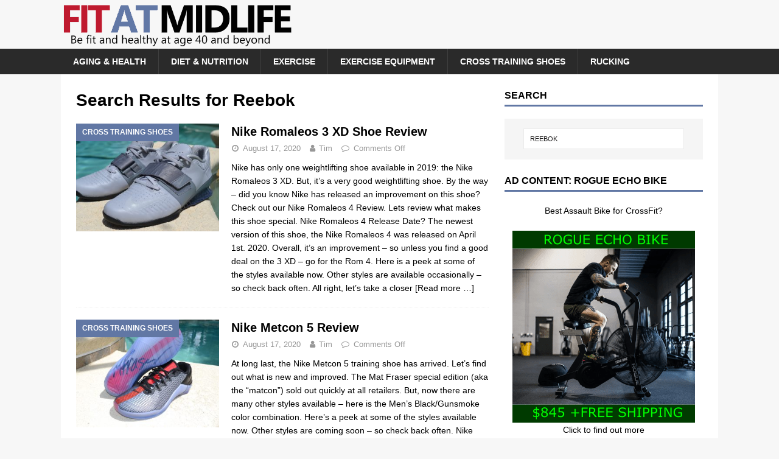

--- FILE ---
content_type: text/html; charset=UTF-8
request_url: https://fitatmidlife.com/page/8/?s=Reebok
body_size: 16661
content:
<!DOCTYPE html>
<html class="no-js mh-one-sb" lang="en-US">
<head>
<meta charset="UTF-8">
<meta name="viewport" content="width=device-width, initial-scale=1.0">
<link rel="profile" href="https://gmpg.org/xfn/11" />
<title>&quot;Reebok&quot; - Fit at Midlife</title>
<meta name="robots" content="index, follow, max-snippet:-1, max-image-preview:large, max-video-preview:-1">
<link rel="canonical" href="https://fitatmidlife.com/search/Reebok">
<meta property="og:url" content="https://fitatmidlife.com/search/Reebok">
<meta property="og:site_name" content="Fit at Midlife">
<meta property="og:locale" content="en_US">
<meta property="og:type" content="object">
<meta property="og:title" content="&quot;Reebok&quot; - Fit at Midlife">
<meta property="fb:pages" content="">
<meta property="fb:admins" content="">
<meta property="fb:app_id" content="">
<meta name="twitter:card" content="summary">
<meta name="twitter:title" content="&quot;Reebok&quot; - Fit at Midlife">
<link rel="alternate" type="application/rss+xml" title="Fit at Midlife &raquo; Feed" href="https://fitatmidlife.com/feed/"/>
<link rel="alternate" type="application/rss+xml" title="Fit at Midlife &raquo; Comments Feed" href="https://fitatmidlife.com/comments/feed/"/>
<link rel="alternate" type="application/rss+xml" title="Fit at Midlife &raquo; Search Results for &#8220;Reebok&#8221; Feed" href="https://fitatmidlife.com/search/Reebok/feed/rss2/"/>
<style id='wp-img-auto-sizes-contain-inline-css' type='text/css'>img:is([sizes=auto i],[sizes^="auto," i]){contain-intrinsic-size:3000px 1500px}</style>
<style id='wp-emoji-styles-inline-css' type='text/css'>img.wp-smiley,img.emoji{display:inline!important;border:none!important;box-shadow:none!important;height:1em!important;width:1em!important;margin:0 .07em!important;vertical-align:-.1em!important;background:none!important;padding:0!important}</style>
<style id='wp-block-library-inline-css' type='text/css'>:root{--wp-block-synced-color:#7a00df;--wp-block-synced-color--rgb:122 , 0 , 223;--wp-bound-block-color:var(--wp-block-synced-color);--wp-editor-canvas-background:#ddd;--wp-admin-theme-color:#007cba;--wp-admin-theme-color--rgb:0 , 124 , 186;--wp-admin-theme-color-darker-10:#006ba1;--wp-admin-theme-color-darker-10--rgb:0 , 107 , 160.5;--wp-admin-theme-color-darker-20:#005a87;--wp-admin-theme-color-darker-20--rgb:0 , 90 , 135;--wp-admin-border-width-focus:2px}@media (min-resolution:192dpi){:root{--wp-admin-border-width-focus:1.5px}}.wp-element-button{cursor:pointer}:root .has-very-light-gray-background-color{background-color:#eee}:root .has-very-dark-gray-background-color{background-color:#313131}:root .has-very-light-gray-color{color:#eee}:root .has-very-dark-gray-color{color:#313131}:root .has-vivid-green-cyan-to-vivid-cyan-blue-gradient-background{background:linear-gradient(135deg,#00d084,#0693e3)}:root .has-purple-crush-gradient-background{background:linear-gradient(135deg,#34e2e4,#4721fb 50%,#ab1dfe)}:root .has-hazy-dawn-gradient-background{background:linear-gradient(135deg,#faaca8,#dad0ec)}:root .has-subdued-olive-gradient-background{background:linear-gradient(135deg,#fafae1,#67a671)}:root .has-atomic-cream-gradient-background{background:linear-gradient(135deg,#fdd79a,#004a59)}:root .has-nightshade-gradient-background{background:linear-gradient(135deg,#330968,#31cdcf)}:root .has-midnight-gradient-background{background:linear-gradient(135deg,#020381,#2874fc)}:root{--wp--preset--font-size--normal:16px;--wp--preset--font-size--huge:42px}.has-regular-font-size{font-size:1em}.has-larger-font-size{font-size:2.625em}.has-normal-font-size{font-size:var(--wp--preset--font-size--normal)}.has-huge-font-size{font-size:var(--wp--preset--font-size--huge)}.has-text-align-center{text-align:center}.has-text-align-left{text-align:left}.has-text-align-right{text-align:right}.has-fit-text{white-space:nowrap!important}#end-resizable-editor-section{display:none}.aligncenter{clear:both}.items-justified-left{justify-content:flex-start}.items-justified-center{justify-content:center}.items-justified-right{justify-content:flex-end}.items-justified-space-between{justify-content:space-between}.screen-reader-text{border:0;clip-path:inset(50%);height:1px;margin:-1px;overflow:hidden;padding:0;position:absolute;width:1px;word-wrap:normal!important}.screen-reader-text:focus{background-color:#ddd;clip-path:none;color:#444;display:block;font-size:1em;height:auto;left:5px;line-height:normal;padding:15px 23px 14px;text-decoration:none;top:5px;width:auto;z-index:100000}html :where(.has-border-color){border-style:solid}html :where([style*=border-top-color]){border-top-style:solid}html :where([style*=border-right-color]){border-right-style:solid}html :where([style*=border-bottom-color]){border-bottom-style:solid}html :where([style*=border-left-color]){border-left-style:solid}html :where([style*=border-width]){border-style:solid}html :where([style*=border-top-width]){border-top-style:solid}html :where([style*=border-right-width]){border-right-style:solid}html :where([style*=border-bottom-width]){border-bottom-style:solid}html :where([style*=border-left-width]){border-left-style:solid}html :where(img[class*=wp-image-]){height:auto;max-width:100%}:where(figure){margin:0 0 1em}html :where(.is-position-sticky){--wp-admin--admin-bar--position-offset:var(--wp-admin--admin-bar--height,0)}@media screen and (max-width:600px){html :where(.is-position-sticky){--wp-admin--admin-bar--position-offset:0}}</style><style id='global-styles-inline-css' type='text/css'>:root{--wp--preset--aspect-ratio--square:1;--wp--preset--aspect-ratio--4-3: 4/3;--wp--preset--aspect-ratio--3-4: 3/4;--wp--preset--aspect-ratio--3-2: 3/2;--wp--preset--aspect-ratio--2-3: 2/3;--wp--preset--aspect-ratio--16-9: 16/9;--wp--preset--aspect-ratio--9-16: 9/16;--wp--preset--color--black:#000;--wp--preset--color--cyan-bluish-gray:#abb8c3;--wp--preset--color--white:#fff;--wp--preset--color--pale-pink:#f78da7;--wp--preset--color--vivid-red:#cf2e2e;--wp--preset--color--luminous-vivid-orange:#ff6900;--wp--preset--color--luminous-vivid-amber:#fcb900;--wp--preset--color--light-green-cyan:#7bdcb5;--wp--preset--color--vivid-green-cyan:#00d084;--wp--preset--color--pale-cyan-blue:#8ed1fc;--wp--preset--color--vivid-cyan-blue:#0693e3;--wp--preset--color--vivid-purple:#9b51e0;--wp--preset--gradient--vivid-cyan-blue-to-vivid-purple:linear-gradient(135deg,#0693e3 0%,#9b51e0 100%);--wp--preset--gradient--light-green-cyan-to-vivid-green-cyan:linear-gradient(135deg,#7adcb4 0%,#00d082 100%);--wp--preset--gradient--luminous-vivid-amber-to-luminous-vivid-orange:linear-gradient(135deg,#fcb900 0%,#ff6900 100%);--wp--preset--gradient--luminous-vivid-orange-to-vivid-red:linear-gradient(135deg,#ff6900 0%,#cf2e2e 100%);--wp--preset--gradient--very-light-gray-to-cyan-bluish-gray:linear-gradient(135deg,#eee 0%,#a9b8c3 100%);--wp--preset--gradient--cool-to-warm-spectrum:linear-gradient(135deg,#4aeadc 0%,#9778d1 20%,#cf2aba 40%,#ee2c82 60%,#fb6962 80%,#fef84c 100%);--wp--preset--gradient--blush-light-purple:linear-gradient(135deg,#ffceec 0%,#9896f0 100%);--wp--preset--gradient--blush-bordeaux:linear-gradient(135deg,#fecda5 0%,#fe2d2d 50%,#6b003e 100%);--wp--preset--gradient--luminous-dusk:linear-gradient(135deg,#ffcb70 0%,#c751c0 50%,#4158d0 100%);--wp--preset--gradient--pale-ocean:linear-gradient(135deg,#fff5cb 0%,#b6e3d4 50%,#33a7b5 100%);--wp--preset--gradient--electric-grass:linear-gradient(135deg,#caf880 0%,#71ce7e 100%);--wp--preset--gradient--midnight:linear-gradient(135deg,#020381 0%,#2874fc 100%);--wp--preset--font-size--small:13px;--wp--preset--font-size--medium:20px;--wp--preset--font-size--large:36px;--wp--preset--font-size--x-large:42px;--wp--preset--spacing--20:.44rem;--wp--preset--spacing--30:.67rem;--wp--preset--spacing--40:1rem;--wp--preset--spacing--50:1.5rem;--wp--preset--spacing--60:2.25rem;--wp--preset--spacing--70:3.38rem;--wp--preset--spacing--80:5.06rem;--wp--preset--shadow--natural:6px 6px 9px rgba(0,0,0,.2);--wp--preset--shadow--deep:12px 12px 50px rgba(0,0,0,.4);--wp--preset--shadow--sharp:6px 6px 0 rgba(0,0,0,.2);--wp--preset--shadow--outlined:6px 6px 0 -3px #fff , 6px 6px #000;--wp--preset--shadow--crisp:6px 6px 0 #000}:where(.is-layout-flex){gap:.5em}:where(.is-layout-grid){gap:.5em}body .is-layout-flex{display:flex}.is-layout-flex{flex-wrap:wrap;align-items:center}.is-layout-flex > :is(*, div){margin:0}body .is-layout-grid{display:grid}.is-layout-grid > :is(*, div){margin:0}:where(.wp-block-columns.is-layout-flex){gap:2em}:where(.wp-block-columns.is-layout-grid){gap:2em}:where(.wp-block-post-template.is-layout-flex){gap:1.25em}:where(.wp-block-post-template.is-layout-grid){gap:1.25em}.has-black-color{color:var(--wp--preset--color--black)!important}.has-cyan-bluish-gray-color{color:var(--wp--preset--color--cyan-bluish-gray)!important}.has-white-color{color:var(--wp--preset--color--white)!important}.has-pale-pink-color{color:var(--wp--preset--color--pale-pink)!important}.has-vivid-red-color{color:var(--wp--preset--color--vivid-red)!important}.has-luminous-vivid-orange-color{color:var(--wp--preset--color--luminous-vivid-orange)!important}.has-luminous-vivid-amber-color{color:var(--wp--preset--color--luminous-vivid-amber)!important}.has-light-green-cyan-color{color:var(--wp--preset--color--light-green-cyan)!important}.has-vivid-green-cyan-color{color:var(--wp--preset--color--vivid-green-cyan)!important}.has-pale-cyan-blue-color{color:var(--wp--preset--color--pale-cyan-blue)!important}.has-vivid-cyan-blue-color{color:var(--wp--preset--color--vivid-cyan-blue)!important}.has-vivid-purple-color{color:var(--wp--preset--color--vivid-purple)!important}.has-black-background-color{background-color:var(--wp--preset--color--black)!important}.has-cyan-bluish-gray-background-color{background-color:var(--wp--preset--color--cyan-bluish-gray)!important}.has-white-background-color{background-color:var(--wp--preset--color--white)!important}.has-pale-pink-background-color{background-color:var(--wp--preset--color--pale-pink)!important}.has-vivid-red-background-color{background-color:var(--wp--preset--color--vivid-red)!important}.has-luminous-vivid-orange-background-color{background-color:var(--wp--preset--color--luminous-vivid-orange)!important}.has-luminous-vivid-amber-background-color{background-color:var(--wp--preset--color--luminous-vivid-amber)!important}.has-light-green-cyan-background-color{background-color:var(--wp--preset--color--light-green-cyan)!important}.has-vivid-green-cyan-background-color{background-color:var(--wp--preset--color--vivid-green-cyan)!important}.has-pale-cyan-blue-background-color{background-color:var(--wp--preset--color--pale-cyan-blue)!important}.has-vivid-cyan-blue-background-color{background-color:var(--wp--preset--color--vivid-cyan-blue)!important}.has-vivid-purple-background-color{background-color:var(--wp--preset--color--vivid-purple)!important}.has-black-border-color{border-color:var(--wp--preset--color--black)!important}.has-cyan-bluish-gray-border-color{border-color:var(--wp--preset--color--cyan-bluish-gray)!important}.has-white-border-color{border-color:var(--wp--preset--color--white)!important}.has-pale-pink-border-color{border-color:var(--wp--preset--color--pale-pink)!important}.has-vivid-red-border-color{border-color:var(--wp--preset--color--vivid-red)!important}.has-luminous-vivid-orange-border-color{border-color:var(--wp--preset--color--luminous-vivid-orange)!important}.has-luminous-vivid-amber-border-color{border-color:var(--wp--preset--color--luminous-vivid-amber)!important}.has-light-green-cyan-border-color{border-color:var(--wp--preset--color--light-green-cyan)!important}.has-vivid-green-cyan-border-color{border-color:var(--wp--preset--color--vivid-green-cyan)!important}.has-pale-cyan-blue-border-color{border-color:var(--wp--preset--color--pale-cyan-blue)!important}.has-vivid-cyan-blue-border-color{border-color:var(--wp--preset--color--vivid-cyan-blue)!important}.has-vivid-purple-border-color{border-color:var(--wp--preset--color--vivid-purple)!important}.has-vivid-cyan-blue-to-vivid-purple-gradient-background{background:var(--wp--preset--gradient--vivid-cyan-blue-to-vivid-purple)!important}.has-light-green-cyan-to-vivid-green-cyan-gradient-background{background:var(--wp--preset--gradient--light-green-cyan-to-vivid-green-cyan)!important}.has-luminous-vivid-amber-to-luminous-vivid-orange-gradient-background{background:var(--wp--preset--gradient--luminous-vivid-amber-to-luminous-vivid-orange)!important}.has-luminous-vivid-orange-to-vivid-red-gradient-background{background:var(--wp--preset--gradient--luminous-vivid-orange-to-vivid-red)!important}.has-very-light-gray-to-cyan-bluish-gray-gradient-background{background:var(--wp--preset--gradient--very-light-gray-to-cyan-bluish-gray)!important}.has-cool-to-warm-spectrum-gradient-background{background:var(--wp--preset--gradient--cool-to-warm-spectrum)!important}.has-blush-light-purple-gradient-background{background:var(--wp--preset--gradient--blush-light-purple)!important}.has-blush-bordeaux-gradient-background{background:var(--wp--preset--gradient--blush-bordeaux)!important}.has-luminous-dusk-gradient-background{background:var(--wp--preset--gradient--luminous-dusk)!important}.has-pale-ocean-gradient-background{background:var(--wp--preset--gradient--pale-ocean)!important}.has-electric-grass-gradient-background{background:var(--wp--preset--gradient--electric-grass)!important}.has-midnight-gradient-background{background:var(--wp--preset--gradient--midnight)!important}.has-small-font-size{font-size:var(--wp--preset--font-size--small)!important}.has-medium-font-size{font-size:var(--wp--preset--font-size--medium)!important}.has-large-font-size{font-size:var(--wp--preset--font-size--large)!important}.has-x-large-font-size{font-size:var(--wp--preset--font-size--x-large)!important}</style>

<style id='classic-theme-styles-inline-css' type='text/css'>.wp-block-button__link{color:#fff;background-color:#32373c;border-radius:9999px;box-shadow:none;text-decoration:none;padding:calc(.667em + 2px) calc(1.333em + 2px);font-size:1.125em}.wp-block-file__button{background:#32373c;color:#fff;text-decoration:none}</style>
<link rel='stylesheet' id='ye_dynamic-css' href='https://fitatmidlife.com/wp-content/plugins/youtube-embed/css/main.min.css?ver=5.4' type='text/css' media='all'/>
<link rel='stylesheet' id='mh-magazine-css' href='https://fitatmidlife.com/wp-content/themes/mh-magazine/style.css?ver=3.8.3' type='text/css' media='all'/>
<link rel='stylesheet' id='mh-font-awesome-css' href='https://fitatmidlife.com/wp-content/themes/mh-magazine/includes/font-awesome.min.css' type='text/css' media='all'/>
<script type="664fdab920d5e4c1481bbf7a-text/javascript" src="https://fitatmidlife.com/wp-includes/js/jquery/jquery.min.js?ver=3.7.1" id="jquery-core-js"></script>
<script type="664fdab920d5e4c1481bbf7a-text/javascript" src="https://fitatmidlife.com/wp-includes/js/jquery/jquery-migrate.min.js?ver=3.4.1" id="jquery-migrate-js"></script>
<script type="664fdab920d5e4c1481bbf7a-text/javascript" src="https://fitatmidlife.com/wp-content/themes/mh-magazine/js/scripts.js?ver=3.8.3" id="mh-scripts-js"></script>
<link rel="prev" href="https://fitatmidlife.com/page/7/?s=Reebok"><link rel="next" href="https://fitatmidlife.com/page/9/?s=Reebok"><link rel="https://api.w.org/" href="https://fitatmidlife.com/wp-json/"/><link rel="EditURI" type="application/rsd+xml" title="RSD" href="https://fitatmidlife.com/xmlrpc.php?rsd"/>
<meta name="generator" content="WordPress 6.9"/>
<style type="text/css">.aawp .aawp-tb__row--highlight{background-color:#256aaf}.aawp .aawp-tb__row--highlight{color:#fff}.aawp .aawp-tb__row--highlight a{color:#fff}</style><style type="text/css">.mh-widget-layout4 .mh-widget-title{background:#6177a4;background:rgba(97,119,164,.6)}.mh-preheader,.mh-wide-layout .mh-subheader,.mh-ticker-title,.mh-main-nav li:hover,.mh-footer-nav,.slicknav_menu,.slicknav_btn,.slicknav_nav .slicknav_item:hover,.slicknav_nav a:hover,.mh-back-to-top,.mh-subheading,.entry-tags .fa,.entry-tags li:hover,.mh-widget-layout2 .mh-widget-title,.mh-widget-layout4 .mh-widget-title-inner,.mh-widget-layout4 .mh-footer-widget-title,.mh-widget-layout5 .mh-widget-title-inner,.mh-widget-layout6 .mh-widget-title,#mh-mobile .flex-control-paging li a.flex-active,.mh-image-caption,.mh-carousel-layout1 .mh-carousel-caption,.mh-tab-button.active,.mh-tab-button.active:hover,.mh-footer-widget .mh-tab-button.active,.mh-social-widget li:hover a,.mh-footer-widget .mh-social-widget li a,.mh-footer-widget .mh-author-bio-widget,.tagcloud a:hover,.mh-widget .tagcloud a:hover,.mh-footer-widget .tagcloud a:hover,.mh-posts-stacked-item .mh-meta,.page-numbers:hover,.mh-loop-pagination .current,.mh-comments-pagination .current,.pagelink,a:hover .pagelink,input[type="submit"],#infinite-handle span{background:#6177a4}.mh-main-nav-wrap .slicknav_nav ul,blockquote,.mh-widget-layout1 .mh-widget-title,.mh-widget-layout3 .mh-widget-title,.mh-widget-layout5 .mh-widget-title,.mh-widget-layout8 .mh-widget-title:after,#mh-mobile .mh-slider-caption,.mh-carousel-layout1,.mh-spotlight-widget,.mh-author-bio-widget,.mh-author-bio-title,.mh-author-bio-image-frame,.mh-video-widget,.mh-tab-buttons,textarea:hover,input[type="text"]:hover,input[type="email"]:hover,input[type="tel"]:hover,input[type="url"]:hover{border-color:#6177a4}.mh-dropcap,.mh-carousel-layout1 .flex-direction-nav a,.mh-carousel-layout2 .mh-carousel-caption,.mh-posts-digest-small-category,.mh-posts-lineup-more,.bypostauthor .fn:after,.mh-comment-list .comment-reply-link:before,#respond #cancel-comment-reply-link:before{color:#6177a4}.entry-content a{color:#023ad6}</style>
<!--[if lt IE 9]>
<script src="https://fitatmidlife.com/wp-content/themes/mh-magazine/js/css3-mediaqueries.js"></script>
<![endif]-->
<link rel="icon" href="https://fitatmidlife.com/wp-content/uploads/cropped-famicov9-highviz-32x32.png" sizes="32x32"/>
<link rel="icon" href="https://fitatmidlife.com/wp-content/uploads/cropped-famicov9-highviz-192x192.png" sizes="192x192"/>
<link rel="apple-touch-icon" href="https://fitatmidlife.com/wp-content/uploads/cropped-famicov9-highviz-180x180.png"/>
<meta name="msapplication-TileImage" content="https://fitatmidlife.com/wp-content/uploads/cropped-famicov9-highviz-270x270.png"/>
		<style type="text/css" id="wp-custom-css">
			/* TRP Customizations here */

a.content-link
{
	text-decoration: underline;
}

div.affiliate-disclosure {
	font-size: .75em;
}

div.gallerybox {
     box-shadow: 0 1px 2px rgba(0,0,0,0.3), 0 0 40px rgba(0,0,0,0.1) inset;
    background-color:#eee;
    border-color:#000;
    -moz-border-radius: 10px;
    border-radius: 10px;
    padding: .5em;
    margin: .5em;
}

div.salesalert {
    box-shadow: 0 1px 2px rgba(0,0,0,0.3), 0 0 40px rgba(0,0,0,0.1) inset;
	display: float;
    background-color:yellow;
    border-color:#000;
    -moz-border-radius: 8px;
    border-radius: 8px;
    padding: 1em;
    margin: 1em;
}

div.calloutbox {
    box-shadow: 0 1px 2px rgba(0,0,0,0.3), 0 0 40px rgba(0,0,0,0.1) inset;
	display: float;
    background-color:#eee;
    border-color:#000;
    -moz-border-radius: 8px;
    border-radius: 8px;
    padding: 1em;
    margin: 1em;
}

div.calloutbox-40 {
    box-shadow: 0 1px 2px rgba(0,0,0,0.3), 0 0 40px rgba(0,0,0,0.1) inset;
	display: float;
    background-color:#eee;
    border-color:#000;
    -moz-border-radius: 8px;
    border-radius: 8px;
    padding: 1em;
    margin: 1em;
	  width: 40%;
}

div.calloutbox-33 {
    box-shadow: 0 1px 2px rgba(0,0,0,0.3), 0 0 40px rgba(0,0,0,0.1) inset;
	display: float;
    background-color:#eee;
    border-color:#000;
    -moz-border-radius: 8px;
    border-radius: 8px;
    padding: 1em;
    margin: 1em;
	  width: 33%;
}

i.fa 
{
 display: inline;
 padding: .1em;
}

div.span.calloutheader
{
  font-size: 1.125rem;
  font-weight: bold;
}

.entry-content .button {
  padding: 6px 24px;
  -moz-border-radius: 6px;
  -webkit-border-radius: 6px;
  border-radius: 6px;
  -moz-transition: background-color 0.4s ease, border 0.4s ease, color 0.4s ease;
  -o-transition: background-color 0.4s ease, border 0.4s ease, color 0.4s ease;
  -webkit-transition: background-color 0.4s ease, border 0.4s ease, color 0.4s ease;
  transition: background-color 0.4s ease, border 0.4s ease, color 0.4s ease;
  font-family: "futura-pt", sans-serif;
  font-weight: normal;
  font-weight: normal;
  text-decoration: none;
  color: #fff;
  
  background-color: #1b77ff;
}

.entry-content .button:hover {
  background-color: #fff;
  color: #1b77ff;
}

.entry-content .hero-button {
  margin: 1em auto;
  display: inline-block;
  background-color: #1f9000;
  font-size: 1.25em;
}

.entry-content .hero-button a:hover {
   color: #fff;
}

.hero-button:hover {
  color: #1f9000;
}

blockquote {
    background-color: #f7f7f7;
    line-height: 26px;
    margin: 30px 0;
    padding: 26px 30px;
    border-left-style: solid;
    border-left-width: 4px;
    border-color: #477eed;
}

blockquote > strong {
    font-weight: 800;
    color: #477eed;
    display: block;
    margin-bottom: 6px;
    text-transform: uppercase;
}

@media screen and (max-width: 500px) {
  /* Phone Styles */
	div.calloutbox-40 {
    box-shadow: 0 1px 2px rgba(0,0,0,0.3), 0 0 40px rgba(0,0,0,0.1) inset;
	display: float;
    background-color:#eee;
    border-color:#000;
    -moz-border-radius: 8px;
    border-radius: 8px;
    padding: 1em;
    margin: 1em;
		width: 85%;
 }
	
	div.calloutbox-33 {
    box-shadow: 0 1px 2px rgba(0,0,0,0.3), 0 0 40px rgba(0,0,0,0.1) inset;
	display: float;
    background-color:#eee;
    border-color:#000;
    -moz-border-radius: 8px;
    border-radius: 8px;
    padding: 1em;
    margin: 1em;
		width: 85%;
 }
}

ul.ul-contents li{
  list-style-type: none;
}

table.compare {
  border-collapse: collapse;
  border-bottom: 1px solid #ddd;
}

table.compare th, table.compare td {
  text-align: left;
  vertical-align: top;
  padding: 8px;
  border-bottom: 1px solid #ddd;
}

.famrow::after {
  content: "";
  clear: both;
  display: block;
}

famgrid-container {
  display: grid;
  box-sizing: border-box;
}

.button-container {
 text-align:center;
}

[class*="famgrid-col-"] {
  width: 50%;
  float: left;
  padding: 5px;
  box-sizing: border-box;

}

@media only screen and (max-width: 768px) {
  .famgrid-col-1 {
        width: 100%;
        float: left;
        padding: 5px;
        box-sizing: border-box;
}
  .famgrid-col-2 {
        width: 100%;
        float: left;
        padding: 5px;
        box-sizing: border-box;
}

		</style>
		<meta name="google-site-verification" content="aJaXwUNpgKlKvOuHpmpLUv1TZEe5f0fSuFOBm2GcuAw"/>
<meta name="p:domain_verify" content="75ce2f2f698324f63be6628bfd83195d"/>
</head>
<body id="mh-mobile" class="search search-results paged paged-8 search-paged-8 wp-theme-mh-magazine aawp-custom mh-wide-layout mh-right-sb mh-loop-layout1 mh-widget-layout1 mh-header-transparent" itemscope="itemscope" itemtype="http://schema.org/WebPage">
<div class="mh-header-nav-mobile clearfix"></div>
<header class="mh-header" itemscope="itemscope" itemtype="http://schema.org/WPHeader">
	<div class="mh-container mh-container-inner clearfix">
		<div class="mh-custom-header clearfix">
<a class="mh-header-image-link" href="https://fitatmidlife.com/" title="Fit at Midlife" rel="home">
<img class="mh-header-image" src="https://fitatmidlife.com/wp-content/uploads/cropped-famlogo2019v11.png" height="80" width="750" alt="Fit at Midlife"/>
</a>
</div>
	</div>
	<div class="mh-main-nav-wrap">
		<nav class="mh-navigation mh-main-nav mh-container mh-container-inner clearfix" itemscope="itemscope" itemtype="http://schema.org/SiteNavigationElement">
			<div class="menu-top-menu-posts-container"><ul id="menu-top-menu-posts" class="menu"><li id="menu-item-283" class="menu-item menu-item-type-taxonomy menu-item-object-category menu-item-283"><a href="https://fitatmidlife.com/category/aging-health/">Aging &#038; Health</a></li>
<li id="menu-item-72" class="menu-item menu-item-type-taxonomy menu-item-object-category menu-item-72"><a href="https://fitatmidlife.com/category/diet-nutrition/">Diet &#038; Nutrition</a></li>
<li id="menu-item-285" class="menu-item menu-item-type-taxonomy menu-item-object-category menu-item-285"><a href="https://fitatmidlife.com/category/exercise/">Exercise</a></li>
<li id="menu-item-6110" class="menu-item menu-item-type-taxonomy menu-item-object-category menu-item-6110"><a href="https://fitatmidlife.com/category/exercise-equipment/">Exercise Equipment</a></li>
<li id="menu-item-6087" class="menu-item menu-item-type-taxonomy menu-item-object-category menu-item-6087"><a href="https://fitatmidlife.com/category/cross-training-shoes/">Cross Training Shoes</a></li>
<li id="menu-item-5991" class="menu-item menu-item-type-taxonomy menu-item-object-category menu-item-5991"><a href="https://fitatmidlife.com/category/rucking/">Rucking</a></li>
</ul></div>		</nav>
	</div>
	</header>
<div class="mh-container mh-container-outer">
<div class="mh-wrapper clearfix">
	<div class="mh-main clearfix">
		<div id="main-content" class="mh-loop mh-content" role="main">				<header class="page-header">
					<h1 class="page-title">
						Search Results for <span>Reebok</span>					</h1>
				</header><article class="mh-posts-list-item clearfix post-9578 post type-post status-publish format-standard has-post-thumbnail hentry category-cross-training-shoes tag-cross-training-shoe tag-crossfit tag-crossfit-shoes tag-nike tag-weightlifting-shoes">
	<figure class="mh-posts-list-thumb">
		<a class="mh-thumb-icon mh-thumb-icon-small-mobile" href="https://fitatmidlife.com/nike-romaleos-3-xd-shoe-review/"><img width="326" height="245" src="https://fitatmidlife.com/wp-content/uploads/Nike-Romaleos-3-XD-Weightlifting-Shoe-Quarter-326x245.jpg" class="attachment-mh-magazine-medium size-mh-magazine-medium wp-post-image" alt="The Nike Romaleos 3 XD weightlifting shoe is Nike&#039;s only lifter for 2019" decoding="async" fetchpriority="high" srcset="https://fitatmidlife.com/wp-content/uploads/Nike-Romaleos-3-XD-Weightlifting-Shoe-Quarter-326x245.jpg 326w, https://fitatmidlife.com/wp-content/uploads/Nike-Romaleos-3-XD-Weightlifting-Shoe-Quarter-678x509.jpg 678w, https://fitatmidlife.com/wp-content/uploads/Nike-Romaleos-3-XD-Weightlifting-Shoe-Quarter-80x60.jpg 80w" sizes="(max-width: 326px) 100vw, 326px"/>		</a>
					<div class="mh-image-caption mh-posts-list-caption">
				Cross Training Shoes			</div>
			</figure>
	<div class="mh-posts-list-content clearfix">
		<header class="mh-posts-list-header">
			<h3 class="entry-title mh-posts-list-title">
				<a href="https://fitatmidlife.com/nike-romaleos-3-xd-shoe-review/" title="Nike Romaleos 3 XD Shoe Review" rel="bookmark">
					Nike Romaleos 3 XD Shoe Review				</a>
			</h3>
			<div class="mh-meta entry-meta">
<span class="entry-meta-date updated"><i class="fa fa-clock-o"></i><a href="https://fitatmidlife.com/2019/08/">August 17, 2020</a></span>
<span class="entry-meta-author author vcard"><i class="fa fa-user"></i><a class="fn" href="https://fitatmidlife.com/author/fitadmin/">Tim</a></span>
<span class="entry-meta-comments"><i class="fa fa-comment-o"></i><span class="mh-comment-count-link">Comments Off<span class="screen-reader-text"> on Nike Romaleos 3 XD Shoe Review</span></span></span>
</div>		</header>
		<div class="mh-posts-list-excerpt clearfix">
			<div class="mh-excerpt"><p>Nike has only one weightlifting shoe available in 2019: the Nike Romaleos 3 XD. But, it&#8217;s a very good weightlifting shoe. By the way &#8211; did you know Nike has released an improvement on this shoe? Check out our Nike Romaleos 4 Review. Lets review what makes this shoe special. Nike Romaleos 4 Release Date? The newest version of this shoe, the Nike Romaleos 4 was released on April 1st. 2020. Overall, it&#8217;s an improvement &#8211; so unless you find a good deal on the 3 XD &#8211; go for the Rom 4. Here is a peek at some of the styles available now. Other styles are available occasionally &#8211; so check back often. All right, let&#8217;s take a closer <a class="mh-excerpt-more" href="https://fitatmidlife.com/nike-romaleos-3-xd-shoe-review/" title="Nike Romaleos 3 XD Shoe Review">[Read more &#8230;]</a></p>
</div>		</div>
	</div>
</article><article class="mh-posts-list-item clearfix post-9005 post type-post status-publish format-standard has-post-thumbnail hentry category-cross-training-shoes tag-cross-training-shoes tag-crossfit-shoes tag-mat-fraser tag-nike tag-nike-metcon tag-nike-metcon-5 tag-nike-metcon-5-mat-fraser tag-nike-metcon-5-vs-reebok-nano-9 tag-reebok tag-reebok-nano tag-reebok-nano-9 tag-weightlifting-shoes">
	<figure class="mh-posts-list-thumb">
		<a class="mh-thumb-icon mh-thumb-icon-small-mobile" href="https://fitatmidlife.com/nike-metcon-5-review/"><img width="326" height="245" src="https://fitatmidlife.com/wp-content/uploads/Nike-Metcon-5-Mat-Fraser-Edition-Cross-Training-Shoe-326x245.jpg" class="attachment-mh-magazine-medium size-mh-magazine-medium wp-post-image" alt="" decoding="async" srcset="https://fitatmidlife.com/wp-content/uploads/Nike-Metcon-5-Mat-Fraser-Edition-Cross-Training-Shoe-326x245.jpg 326w, https://fitatmidlife.com/wp-content/uploads/Nike-Metcon-5-Mat-Fraser-Edition-Cross-Training-Shoe-678x509.jpg 678w, https://fitatmidlife.com/wp-content/uploads/Nike-Metcon-5-Mat-Fraser-Edition-Cross-Training-Shoe-80x60.jpg 80w" sizes="(max-width: 326px) 100vw, 326px"/>		</a>
					<div class="mh-image-caption mh-posts-list-caption">
				Cross Training Shoes			</div>
			</figure>
	<div class="mh-posts-list-content clearfix">
		<header class="mh-posts-list-header">
			<h3 class="entry-title mh-posts-list-title">
				<a href="https://fitatmidlife.com/nike-metcon-5-review/" title="Nike Metcon 5 Review" rel="bookmark">
					Nike Metcon 5 Review				</a>
			</h3>
			<div class="mh-meta entry-meta">
<span class="entry-meta-date updated"><i class="fa fa-clock-o"></i><a href="https://fitatmidlife.com/2019/06/">August 17, 2020</a></span>
<span class="entry-meta-author author vcard"><i class="fa fa-user"></i><a class="fn" href="https://fitatmidlife.com/author/fitadmin/">Tim</a></span>
<span class="entry-meta-comments"><i class="fa fa-comment-o"></i><span class="mh-comment-count-link">Comments Off<span class="screen-reader-text"> on Nike Metcon 5 Review</span></span></span>
</div>		</header>
		<div class="mh-posts-list-excerpt clearfix">
			<div class="mh-excerpt"><p>At long last, the Nike Metcon 5 training shoe has arrived. Let&#8217;s find out what is new and improved. The Mat Fraser special edition (aka the &#8220;matcon&#8221;) sold out quickly at all retailers. But, now there are many other styles available &#8211; here is the Men&#8217;s Black/Gunsmoke color combination. Here&#8217;s a peek at some of the styles available now. Other styles are coming soon &#8211; so check back often. Nike Metcon 5 &#8211; Hands On Review from our YouTube Channel Want to see the Metcon 5 close up? Check out our review from our channel: Let&#8217;s talk about what&#8217;s new in this shoe. What&#8217;s New in The Nike Metcon 5 Let&#8217;s look at what is new in the Nike Metcon <a class="mh-excerpt-more" href="https://fitatmidlife.com/nike-metcon-5-review/" title="Nike Metcon 5 Review">[Read more &#8230;]</a></p>
</div>		</div>
	</div>
</article><article class="mh-posts-list-item clearfix post-8540 post type-post status-publish format-standard has-post-thumbnail hentry category-cross-training-shoes tag-cross-training-shoes tag-crossfit tag-crossfit-shoes tag-training-shoes tag-tribase-reign tag-ua-tribase-reign tag-under-armour tag-under-armour-tribase-reign">
	<figure class="mh-posts-list-thumb">
		<a class="mh-thumb-icon mh-thumb-icon-small-mobile" href="https://fitatmidlife.com/under-armour-tribase-reign-training-shoe/"><img width="326" height="245" src="https://fitatmidlife.com/wp-content/uploads/UA-tribase-reign-cross-training-shoe-side-326x245.jpg" class="attachment-mh-magazine-medium size-mh-magazine-medium wp-post-image" alt="The Under Armour TriBase Reign Training Shoe is meant to be used for functional training and workouts like CrossFit" decoding="async" srcset="https://fitatmidlife.com/wp-content/uploads/UA-tribase-reign-cross-training-shoe-side-326x245.jpg 326w, https://fitatmidlife.com/wp-content/uploads/UA-tribase-reign-cross-training-shoe-side-678x509.jpg 678w, https://fitatmidlife.com/wp-content/uploads/UA-tribase-reign-cross-training-shoe-side-80x60.jpg 80w" sizes="(max-width: 326px) 100vw, 326px"/>		</a>
					<div class="mh-image-caption mh-posts-list-caption">
				Cross Training Shoes			</div>
			</figure>
	<div class="mh-posts-list-content clearfix">
		<header class="mh-posts-list-header">
			<h3 class="entry-title mh-posts-list-title">
				<a href="https://fitatmidlife.com/under-armour-tribase-reign-training-shoe/" title="Under Armour TriBase Reign Training Shoe" rel="bookmark">
					Under Armour TriBase Reign Training Shoe				</a>
			</h3>
			<div class="mh-meta entry-meta">
<span class="entry-meta-date updated"><i class="fa fa-clock-o"></i><a href="https://fitatmidlife.com/2019/05/">January 4, 2021</a></span>
<span class="entry-meta-author author vcard"><i class="fa fa-user"></i><a class="fn" href="https://fitatmidlife.com/author/fitadmin/">Tim</a></span>
<span class="entry-meta-comments"><i class="fa fa-comment-o"></i><span class="mh-comment-count-link">Comments Off<span class="screen-reader-text"> on Under Armour TriBase Reign Training Shoe</span></span></span>
</div>		</header>
		<div class="mh-posts-list-excerpt clearfix">
			<div class="mh-excerpt"><p>Let&#8217;s look at Under Armour&#8217;s new cross training shoe &#8211; the TriBase Reign cross training shoe. This is a stable but versatile training shoe that will work great for the CrossFit WOD. Under Armour is entering a crowded space &#8211; how does the TriBase Reign fare against the Nike Metcon 4 shoe line or the Reebok Nano line? We&#8217;ll discuss that as well. Here&#8217;s the shoes we are going to review. Let&#8217;s talk about the features of this shoe&#8230; UA TriBase Reign &#8211; What Makes it a great Training Shoe First, let&#8217;s take a tour of what makes the TriBase Reign special. How is this different than your average running shoe? Shoes for CrossFit training must be much more versatile <a class="mh-excerpt-more" href="https://fitatmidlife.com/under-armour-tribase-reign-training-shoe/" title="Under Armour TriBase Reign Training Shoe">[Read more &#8230;]</a></p>
</div>		</div>
	</div>
</article><article class="mh-posts-list-item clearfix post-8196 post type-post status-publish format-standard has-post-thumbnail hentry category-exercise tag-crossfit tag-rogue tag-rogue-fitness tag-rogue-invitational tag-rogue-invitational-2020">
	<figure class="mh-posts-list-thumb">
		<a class="mh-thumb-icon mh-thumb-icon-small-mobile" href="https://fitatmidlife.com/2019-rogue-invitational/"><img width="326" height="245" src="https://fitatmidlife.com/wp-content/uploads/2019-Rogue-Invitational-Open-Oline-Qualifier-326x245.png" class="attachment-mh-magazine-medium size-mh-magazine-medium wp-post-image" alt="2020 Rogue Invitational - includes an open online qualifier so that everyone can try and compete." decoding="async" loading="lazy" srcset="https://fitatmidlife.com/wp-content/uploads/2019-Rogue-Invitational-Open-Oline-Qualifier-326x245.png 326w, https://fitatmidlife.com/wp-content/uploads/2019-Rogue-Invitational-Open-Oline-Qualifier-678x509.png 678w, https://fitatmidlife.com/wp-content/uploads/2019-Rogue-Invitational-Open-Oline-Qualifier-80x60.png 80w" sizes="auto, (max-width: 326px) 100vw, 326px"/>		</a>
					<div class="mh-image-caption mh-posts-list-caption">
				Exercise			</div>
			</figure>
	<div class="mh-posts-list-content clearfix">
		<header class="mh-posts-list-header">
			<h3 class="entry-title mh-posts-list-title">
				<a href="https://fitatmidlife.com/2019-rogue-invitational/" title="2019 Rogue Invitational" rel="bookmark">
					2019 Rogue Invitational				</a>
			</h3>
			<div class="mh-meta entry-meta">
<span class="entry-meta-date updated"><i class="fa fa-clock-o"></i><a href="https://fitatmidlife.com/2019/04/">December 22, 2019</a></span>
<span class="entry-meta-author author vcard"><i class="fa fa-user"></i><a class="fn" href="https://fitatmidlife.com/author/fitadmin/">Tim</a></span>
<span class="entry-meta-comments"><i class="fa fa-comment-o"></i><span class="mh-comment-count-link">Comments Off<span class="screen-reader-text"> on 2019 Rogue Invitational</span></span></span>
</div>		</header>
		<div class="mh-posts-list-excerpt clearfix">
			<div class="mh-excerpt"><p>Rogue Fitness is a huge supporter of CrossFit &#8211; their equipment is used every year at the CrossFit Games. And now, Rogue Fitness is running their own officially sanctioned event &#8211; the 2019 Rogue Invitational. The 2019 Rogue Invitational will be held on MAY 18 &#8211; 19, 2019 &#8211; in Columbus, Ohio. Individual and team competitors will be competing for $400,000 in prize money. The winners (male, female, and team) will earn a spot at the 2019 Reebok CrossFit Games in Madison, WI. And what&#8217;s even better &#8211; EVERYONE can potentially qualify to compete&#8230; 2019 Rogue Invitational Tickets Want to watch in person? Tickets are on sale now: Buy 2019 Rogue Invitational Tickets. There are three tiers of tickets &#8211; <a class="mh-excerpt-more" href="https://fitatmidlife.com/2019-rogue-invitational/" title="2019 Rogue Invitational">[Read more &#8230;]</a></p>
</div>		</div>
	</div>
</article><article class="mh-posts-list-item clearfix post-8133 post type-post status-publish format-standard has-post-thumbnail hentry category-cross-training-shoes tag-cross-training-shoes tag-crossfit-shoes tag-nike tag-nike-free-x-metcon tag-nike-free-x-metcon-2 tag-nike-metcon">
	<figure class="mh-posts-list-thumb">
		<a class="mh-thumb-icon mh-thumb-icon-small-mobile" href="https://fitatmidlife.com/nike-free-x-metcon-2-the-nike-metcon-running-shoe/"><img width="326" height="245" src="https://fitatmidlife.com/wp-content/uploads/Nike-Free-X-Metcon-2-Side-3-326x245.jpg" class="attachment-mh-magazine-medium size-mh-magazine-medium wp-post-image" alt="Nike Free X Metcon 2 - The running shoe for CrossFit WODs" decoding="async" loading="lazy" srcset="https://fitatmidlife.com/wp-content/uploads/Nike-Free-X-Metcon-2-Side-3-326x245.jpg 326w, https://fitatmidlife.com/wp-content/uploads/Nike-Free-X-Metcon-2-Side-3-678x509.jpg 678w, https://fitatmidlife.com/wp-content/uploads/Nike-Free-X-Metcon-2-Side-3-80x60.jpg 80w" sizes="auto, (max-width: 326px) 100vw, 326px"/>		</a>
					<div class="mh-image-caption mh-posts-list-caption">
				Cross Training Shoes			</div>
			</figure>
	<div class="mh-posts-list-content clearfix">
		<header class="mh-posts-list-header">
			<h3 class="entry-title mh-posts-list-title">
				<a href="https://fitatmidlife.com/nike-free-x-metcon-2-the-nike-metcon-running-shoe/" title="Nike Free X Metcon 2 &#8211; The Nike Metcon Running Shoe" rel="bookmark">
					Nike Free X Metcon 2 &#8211; The Nike Metcon Running Shoe				</a>
			</h3>
			<div class="mh-meta entry-meta">
<span class="entry-meta-date updated"><i class="fa fa-clock-o"></i><a href="https://fitatmidlife.com/2019/03/">April 19, 2020</a></span>
<span class="entry-meta-author author vcard"><i class="fa fa-user"></i><a class="fn" href="https://fitatmidlife.com/author/fitadmin/">Tim</a></span>
<span class="entry-meta-comments"><i class="fa fa-comment-o"></i><span class="mh-comment-count-link">Comments Off<span class="screen-reader-text"> on Nike Free X Metcon 2 &#8211; The Nike Metcon Running Shoe</span></span></span>
</div>		</header>
		<div class="mh-posts-list-excerpt clearfix">
			<div class="mh-excerpt"><p>New for 2019, the Nike Free x Metcon 2 shoe combines the lightweight flexibility of the Nike Free running shoe line with the durability and stability of the Nike Metcon shoes. NOTE: This shoe has been discontinued &#8211; get them while you can. It has been replaced by the Nike Free Metcon 3 &#8211; it&#8217;s a free shoe, but with a very different feel. The Nike Free X Metcon 2 is now available from Rogue Fitness. This is the second version of the Nike Free X Metcon shoe. Read on to find out why we think this is the best CrossFit training shoe for running. Here&#8217;s just a few of the styles that are available now, from Rogue Fitness: Now, <a class="mh-excerpt-more" href="https://fitatmidlife.com/nike-free-x-metcon-2-the-nike-metcon-running-shoe/" title="Nike Free X Metcon 2 &#8211; The Nike Metcon Running Shoe">[Read more &#8230;]</a></p>
</div>		</div>
	</div>
</article><article class="mh-posts-list-item clearfix post-7624 post type-post status-publish format-standard has-post-thumbnail hentry category-cross-training-shoes tag-3042 tag-adidas tag-best-weightlifting-shoe tag-best-weightlifting-shoe-2020 tag-best-weightlifting-shoe-2022 tag-best-weightlifting-shoe-for-2021 tag-crossfit tag-crossfit-shoes tag-do-win tag-editors-pick tag-legacy-lifter-ii tag-lifters tag-nike tag-oly-lifters tag-olympic-lifting tag-reebok tag-romaleos tag-romaleos-4 tag-shoes-for-lifting-weights tag-squat-shoes tag-weightlifting-shoes tag-weightlifting-shoes-for-crossfit">
	<figure class="mh-posts-list-thumb">
		<a class="mh-thumb-icon mh-thumb-icon-small-mobile" href="https://fitatmidlife.com/best-weightlifting-shoes-for-2022/"><img width="326" height="245" src="https://fitatmidlife.com/wp-content/uploads/nike-romaleos-4-vs-reebok-legacy-lifter-vs-adidas-adipower-2-326x245.jpg" class="attachment-mh-magazine-medium size-mh-magazine-medium wp-post-image" alt="Nike Romaleos 4 versus Reebok Legacy Lifter versus Adidas Adipower 2" decoding="async" loading="lazy" srcset="https://fitatmidlife.com/wp-content/uploads/nike-romaleos-4-vs-reebok-legacy-lifter-vs-adidas-adipower-2-326x245.jpg 326w, https://fitatmidlife.com/wp-content/uploads/nike-romaleos-4-vs-reebok-legacy-lifter-vs-adidas-adipower-2-678x509.jpg 678w, https://fitatmidlife.com/wp-content/uploads/nike-romaleos-4-vs-reebok-legacy-lifter-vs-adidas-adipower-2-80x60.jpg 80w" sizes="auto, (max-width: 326px) 100vw, 326px"/>		</a>
					<div class="mh-image-caption mh-posts-list-caption">
				Cross Training Shoes			</div>
			</figure>
	<div class="mh-posts-list-content clearfix">
		<header class="mh-posts-list-header">
			<h3 class="entry-title mh-posts-list-title">
				<a href="https://fitatmidlife.com/best-weightlifting-shoes-for-2022/" title="Best Weightlifting Shoes for 2022" rel="bookmark">
					Best Weightlifting Shoes for 2022				</a>
			</h3>
			<div class="mh-meta entry-meta">
<span class="entry-meta-date updated"><i class="fa fa-clock-o"></i><a href="https://fitatmidlife.com/2019/02/">December 20, 2021</a></span>
<span class="entry-meta-author author vcard"><i class="fa fa-user"></i><a class="fn" href="https://fitatmidlife.com/author/fitadmin/">Tim</a></span>
<span class="entry-meta-comments"><i class="fa fa-comment-o"></i><a href="https://fitatmidlife.com/best-weightlifting-shoes-for-2022/#comments" class="mh-comment-count-link">4</a></span>
</div>		</header>
		<div class="mh-posts-list-excerpt clearfix">
			<div class="mh-excerpt"><p>Why look at the best weightlifting shoes for 2022? Lifting heavy weights requires the proper footwear. Many people lift using normal sneakers or running shoes &#8211; and that is a big mistake. They should be using proper weightlifting shoes, like the Nike Romaleos 4 shown here instead. We&#8217;ll review who makes the best weightlifting shoes for 2022, and tell you why they are the best. Best Shoes For Squats? Weightlifting shoes are the best shoes for squats. The raised heel (which is very firm) minimizes the ankle range of motion needed. The solid heel ensures you are stable with hundreds of pounds on your back or in your hands. These are the best shoes for Olympic weightlifting, powerlifting, and the <a class="mh-excerpt-more" href="https://fitatmidlife.com/best-weightlifting-shoes-for-2022/" title="Best Weightlifting Shoes for 2022">[Read more &#8230;]</a></p>
</div>		</div>
	</div>
</article><article class="mh-posts-list-item clearfix post-7285 post type-post status-publish format-standard has-post-thumbnail hentry category-cross-training-shoes tag-cross-training-shoes tag-crossfit-shoes tag-nike tag-nike-metcon tag-nike-metcon-4-premium tag-nike-metcon-4-xd tag-nike-metcon-4-xd-vs-nike-metcon-4 tag-weightlifting-shoes">
	<figure class="mh-posts-list-thumb">
		<a class="mh-thumb-icon mh-thumb-icon-small-mobile" href="https://fitatmidlife.com/nike-metcon-4-xd-vs-nike-metcon-4/"><img width="326" height="245" src="https://fitatmidlife.com/wp-content/uploads/Nike-Metcon-4-XD-Versus-Nike-Metcon-4-New-326x245.png" class="attachment-mh-magazine-medium size-mh-magazine-medium wp-post-image" alt="New for 2019 is the Nike Metcon 4 XD - Nike&#039;s latest take on it&#039;s ultradurable cross training shoe. How does it compare to the Nike Metcon 4?" decoding="async" loading="lazy" srcset="https://fitatmidlife.com/wp-content/uploads/Nike-Metcon-4-XD-Versus-Nike-Metcon-4-New-326x245.png 326w, https://fitatmidlife.com/wp-content/uploads/Nike-Metcon-4-XD-Versus-Nike-Metcon-4-New-678x509.png 678w, https://fitatmidlife.com/wp-content/uploads/Nike-Metcon-4-XD-Versus-Nike-Metcon-4-New-80x60.png 80w" sizes="auto, (max-width: 326px) 100vw, 326px"/>		</a>
					<div class="mh-image-caption mh-posts-list-caption">
				Cross Training Shoes			</div>
			</figure>
	<div class="mh-posts-list-content clearfix">
		<header class="mh-posts-list-header">
			<h3 class="entry-title mh-posts-list-title">
				<a href="https://fitatmidlife.com/nike-metcon-4-xd-vs-nike-metcon-4/" title="Nike Metcon 4 XD vs Nike Metcon 4" rel="bookmark">
					Nike Metcon 4 XD vs Nike Metcon 4				</a>
			</h3>
			<div class="mh-meta entry-meta">
<span class="entry-meta-date updated"><i class="fa fa-clock-o"></i><a href="https://fitatmidlife.com/2019/01/">April 6, 2020</a></span>
<span class="entry-meta-author author vcard"><i class="fa fa-user"></i><a class="fn" href="https://fitatmidlife.com/author/fitadmin/">Tim</a></span>
<span class="entry-meta-comments"><i class="fa fa-comment-o"></i><a href="https://fitatmidlife.com/nike-metcon-4-xd-vs-nike-metcon-4/#comments" class="mh-comment-count-link">1</a></span>
</div>		</header>
		<div class="mh-posts-list-excerpt clearfix">
			<div class="mh-excerpt"><p>Fans of the Nike Metcon line of cross training shoes have a new footwear option for 2019: the Nike Metcon 4 XD. The Nike Metcon 4 XD is still available online from Rogue Fitness. But, if you want these shoes &#8211; you better get them quick. They are not making them since the release of the Nike Metcon 5 earlier this year. How does this versatile cross training shoe stack up against the Nike Metcon 4? How has Nike improved upon what is arguably the best cross training shoe for lifting weights? That&#8217;s what we&#8217;ll talk about here. Let&#8217;s review what is new and improved on the Nike Metcon 4 XD. We&#8217;ll also explain all the newest options, as shown <a class="mh-excerpt-more" href="https://fitatmidlife.com/nike-metcon-4-xd-vs-nike-metcon-4/" title="Nike Metcon 4 XD vs Nike Metcon 4">[Read more &#8230;]</a></p>
</div>		</div>
	</div>
</article><article class="mh-posts-list-item clearfix post-7388 post type-post status-publish format-standard has-post-thumbnail hentry category-cross-training-shoes tag-crossfit-shoes tag-mat-fraser tag-nano-9 tag-nike tag-nike-metcon-5 tag-nike-metcon-6 tag-reebok tag-training-shoes tag-when-will-nike-release-the-nike-metcon-5">
	<figure class="mh-posts-list-thumb">
		<a class="mh-thumb-icon mh-thumb-icon-small-mobile" href="https://fitatmidlife.com/nike-metcon-shoe-release-dates/"><img width="326" height="245" src="https://fitatmidlife.com/wp-content/uploads/rogue-fitness-selling-nike-metcon-5-mat-fraser-edition-crop-326x245.jpg" class="attachment-mh-magazine-medium size-mh-magazine-medium wp-post-image" alt="The Nike Metcon 5 Mat Fraser edition cross training shoe is the ultimate shoe for CrossFit training" decoding="async" loading="lazy" srcset="https://fitatmidlife.com/wp-content/uploads/rogue-fitness-selling-nike-metcon-5-mat-fraser-edition-crop-326x245.jpg 326w, https://fitatmidlife.com/wp-content/uploads/rogue-fitness-selling-nike-metcon-5-mat-fraser-edition-crop-678x509.jpg 678w, https://fitatmidlife.com/wp-content/uploads/rogue-fitness-selling-nike-metcon-5-mat-fraser-edition-crop-80x60.jpg 80w" sizes="auto, (max-width: 326px) 100vw, 326px"/>		</a>
					<div class="mh-image-caption mh-posts-list-caption">
				Cross Training Shoes			</div>
			</figure>
	<div class="mh-posts-list-content clearfix">
		<header class="mh-posts-list-header">
			<h3 class="entry-title mh-posts-list-title">
				<a href="https://fitatmidlife.com/nike-metcon-shoe-release-dates/" title="Nike Metcon 6" rel="bookmark">
					Nike Metcon 6				</a>
			</h3>
			<div class="mh-meta entry-meta">
<span class="entry-meta-date updated"><i class="fa fa-clock-o"></i><a href="https://fitatmidlife.com/2019/01/">July 28, 2020</a></span>
<span class="entry-meta-author author vcard"><i class="fa fa-user"></i><a class="fn" href="https://fitatmidlife.com/author/fitadmin/">Tim</a></span>
<span class="entry-meta-comments"><i class="fa fa-comment-o"></i><span class="mh-comment-count-link">Comments Off<span class="screen-reader-text"> on Nike Metcon 6</span></span></span>
</div>		</header>
		<div class="mh-posts-list-excerpt clearfix">
			<div class="mh-excerpt"><p>When will Nike release the Nike Metcon 6 Cross Training Shoe? Nike Metcon 6 Release Date 7/28 at 10 AM Eastern The Nike Metcon 6 Mat Fraser edition will be launched today 7/28 at 10am Eastern. I&#8217;ll have a FULL HANDS-ON REVIEW minutes after the launch &#8211; subscribe to my YouTube channel to see it first. People are very interested to know about possible release dates for the Nike Metcon 6 cross training shoe. I now have access to a pair of this unreleased Nike cross trainer. It&#8217;s a Mat Fraser special edition too. Out of respect for Nike, and the people that work hard on these products, I am not releasing my hands on review video until the shoe <a class="mh-excerpt-more" href="https://fitatmidlife.com/nike-metcon-shoe-release-dates/" title="Nike Metcon 6">[Read more &#8230;]</a></p>
</div>		</div>
	</div>
</article><article class="mh-posts-list-item clearfix post-3674 post type-post status-publish format-standard has-post-thumbnail hentry category-cross-training-shoes tag-alternative-to-nike-metcon tag-best-crossfit-training-shoe-2018 tag-best-metcon-shoes tag-compare-nike-metcon-dsx-flyknit-2-to-nike-free-x-metcon tag-cross-training-shoe tag-cross-training-shoes-for-weightlifting tag-crossfit-training-shoe tag-dsx-flyknit-2 tag-dsx-flyknit-2-review tag-dsx-flyknit-2-vs-metcon-4 tag-dsx-flynit-2 tag-flyknit-3-vs-flyknit-2 tag-how-to-buy-nike-metcon tag-how-to-buy-nike-metcon-dsx-flyknit-2 tag-is-the-nike-dsx-flyknit-2-better-than-the-metcon-4 tag-is-the-nike-dsx-flyknit-2-better-than-the-nike-metcon-4 tag-is-the-nike-free-x-metcon-good-for-running tag-metcon-4-flyknit tag-metcon-dsx-flyknit-2-training-shoe tag-metcon-flyknit tag-metcon-for-weightlifting tag-nike-crossfit-shoes tag-nike-flywire tag-nike-free-x-metcon tag-nike-free-x-metcon-reviews tag-nike-metcon tag-nike-metcon-4-vs-dsx-flyknit-2 tag-nike-metcon-alternative tag-nike-metcon-differences tag-nike-metcon-dsx-flyknit-2 tag-nike-metcon-dsx-flyknit-2-release-date tag-nike-metcon-dsx-flyknit-2-reviews tag-nike-metcon-flyknit-3 tag-nike-metcon-free tag-nike-metcon-free-vs-dsx-flyknit-2 tag-nike-metcon-free-vs-nike-metcon-4 tag-nike-metcon-x-free tag-shoes-similar-to-nike-metcon tag-training-shoe tag-what-are-nike-metcons-good-for tag-what-is-nike-flyknit tag-what-is-nike-flywire tag-when-is-the-nike-metcon-flyknit-3-released tag-where-to-buy-nike-metcon tag-where-to-buy-nike-metcon-dsx-flyknit-2">
	<figure class="mh-posts-list-thumb">
		<a class="mh-thumb-icon mh-thumb-icon-small-mobile" href="https://fitatmidlife.com/nike-metcon-dsx-flyknit-2/"><img width="326" height="245" src="https://fitatmidlife.com/wp-content/uploads/metcon-dsx-flyknit-2-mens-cross-training-weightlifting-shoe-blue-326x245.jpg" class="attachment-mh-magazine-medium size-mh-magazine-medium wp-post-image" alt="Nike cross training shoe for 2018 - the Nike Metcon DSX Flyknit 2" decoding="async" loading="lazy" srcset="https://fitatmidlife.com/wp-content/uploads/metcon-dsx-flyknit-2-mens-cross-training-weightlifting-shoe-blue-326x245.jpg 326w, https://fitatmidlife.com/wp-content/uploads/metcon-dsx-flyknit-2-mens-cross-training-weightlifting-shoe-blue-678x509.jpg 678w, https://fitatmidlife.com/wp-content/uploads/metcon-dsx-flyknit-2-mens-cross-training-weightlifting-shoe-blue-80x60.jpg 80w" sizes="auto, (max-width: 326px) 100vw, 326px"/>		</a>
					<div class="mh-image-caption mh-posts-list-caption">
				Cross Training Shoes			</div>
			</figure>
	<div class="mh-posts-list-content clearfix">
		<header class="mh-posts-list-header">
			<h3 class="entry-title mh-posts-list-title">
				<a href="https://fitatmidlife.com/nike-metcon-dsx-flyknit-2/" title="Nike Metcon DSX Flyknit 2" rel="bookmark">
					Nike Metcon DSX Flyknit 2				</a>
			</h3>
			<div class="mh-meta entry-meta">
<span class="entry-meta-date updated"><i class="fa fa-clock-o"></i><a href="https://fitatmidlife.com/2018/03/">April 6, 2020</a></span>
<span class="entry-meta-author author vcard"><i class="fa fa-user"></i><a class="fn" href="https://fitatmidlife.com/author/fitadmin/">Tim</a></span>
<span class="entry-meta-comments"><i class="fa fa-comment-o"></i><span class="mh-comment-count-link">Comments Off<span class="screen-reader-text"> on Nike Metcon DSX Flyknit 2</span></span></span>
</div>		</header>
		<div class="mh-posts-list-excerpt clearfix">
			<div class="mh-excerpt"><p>Nike has released not one, but two cross training shoes in the Metcon line for 2018. Let&#8217;s talk about the Nike Metcon DSX Flyknit 2. It&#8217;s now available online via Rogue Fitness. Having more choices is great, but how does the Nike DSX Flyknit 2 stack up versus the Nike Metcon 4? And which one is the best shoe for you? Let&#8217;s find out&#8230; Look for good deals on the Nike Metcon DSX Flyknit 2 now, because as of December 5th Nike has released the Nike Metcon Flyknit 3 for 2019. Just remember, now that the Nike Metcon Flyknit 3 is released inventory of the Flyknit 2 will rapidly dwindle &#8211; and finding your size might be an issue. So, <a class="mh-excerpt-more" href="https://fitatmidlife.com/nike-metcon-dsx-flyknit-2/" title="Nike Metcon DSX Flyknit 2">[Read more &#8230;]</a></p>
</div>		</div>
	</div>
</article><article class="mh-posts-list-item clearfix post-3327 post type-post status-publish format-standard has-post-thumbnail hentry category-cross-training-shoes tag-alternative-to-nike-metcon tag-best-crossfit-training-shoe-2018 tag-best-metcon-shoes tag-best-metcon-training-shoe tag-black-ivy tag-cross-training-shoe tag-crossfit-shoe tag-how-to-buy-no-bull-shoes tag-how-to-buy-nobull-shoes tag-is-the-nobull-trainer-the-best-crossfit-training-shoe tag-metcon tag-more-comfortable-than-nike-metcon tag-nike-metcon-alternative tag-no-bull tag-no-bull-project tag-no-bull-shoes tag-no-bull-shoes-for-crossfit tag-no-bull-vs-metcon-4 tag-nobull tag-nobull-army-canvas-trainer tag-nobull-canvas-trainer tag-nobull-high-top tag-nobull-high-top-trainer tag-nobull-high-top-trainer-white-heather-orange tag-nobull-knit-runner tag-nobull-matrix-burst tag-nobull-mid-trainer-canvas tag-nobull-mid-trainer-storm tag-nobull-perforated-canvas-trainer tag-nobull-sand-canvas tag-nobull-shoe-discounts tag-nobull-shoes tag-nobull-shoes-deals tag-nobull-shoes-for-sale tag-nobull-show-review tag-nobull-storm tag-nobull-trainer-sand-camo tag-nobull-trainer-vs-nike-metcon-4 tag-nobull-trainer-vs-reebok-nano-8 tag-nobull-trainers tag-nobull-vs-nike-metcon-4 tag-shoes-similar-to-nike-metcon tag-superfabric tag-superfabric-shoes tag-where-buy-no-bull-shoes tag-where-can-i-buy-no-bull-shoes tag-where-can-i-buy-nobull-mens-shoes tag-where-to-buy-no-bull-shoes tag-where-to-buy-no-bull-womens-shoes tag-where-to-buy-nobull-shoes tag-why-buy-nobull-shoes">
	<figure class="mh-posts-list-thumb">
		<a class="mh-thumb-icon mh-thumb-icon-small-mobile" href="https://fitatmidlife.com/nobull-shoes/"><img width="326" height="245" src="https://fitatmidlife.com/wp-content/uploads/NOBULL-Trainers-Matrix-Burst-Mens-Poolside-326x245.jpg" class="attachment-mh-magazine-medium size-mh-magazine-medium wp-post-image" alt="NOBULL Trainers Mens - Shown here in Matrix Burst pattern - this is a great Cross Training Shoe for 2019" decoding="async" loading="lazy" srcset="https://fitatmidlife.com/wp-content/uploads/NOBULL-Trainers-Matrix-Burst-Mens-Poolside-326x245.jpg 326w, https://fitatmidlife.com/wp-content/uploads/NOBULL-Trainers-Matrix-Burst-Mens-Poolside-678x509.jpg 678w, https://fitatmidlife.com/wp-content/uploads/NOBULL-Trainers-Matrix-Burst-Mens-Poolside-80x60.jpg 80w" sizes="auto, (max-width: 326px) 100vw, 326px"/>		</a>
					<div class="mh-image-caption mh-posts-list-caption">
				Cross Training Shoes			</div>
			</figure>
	<div class="mh-posts-list-content clearfix">
		<header class="mh-posts-list-header">
			<h3 class="entry-title mh-posts-list-title">
				<a href="https://fitatmidlife.com/nobull-shoes/" title="NOBULL Trainers &#8211; CrossFit Training Shoe" rel="bookmark">
					NOBULL Trainers &#8211; CrossFit Training Shoe				</a>
			</h3>
			<div class="mh-meta entry-meta">
<span class="entry-meta-date updated"><i class="fa fa-clock-o"></i><a href="https://fitatmidlife.com/2018/03/">August 12, 2021</a></span>
<span class="entry-meta-author author vcard"><i class="fa fa-user"></i><a class="fn" href="https://fitatmidlife.com/author/fitadmin/">Tim</a></span>
<span class="entry-meta-comments"><i class="fa fa-comment-o"></i><span class="mh-comment-count-link">Comments Off<span class="screen-reader-text"> on NOBULL Trainers &#8211; CrossFit Training Shoe</span></span></span>
</div>		</header>
		<div class="mh-posts-list-excerpt clearfix">
			<div class="mh-excerpt"><p>The NOBULL Trainer (from NOBULL Shoes) is a training shoe designed for the rigors of the CrossFit WOD. Not only is it functional, but it is comfortable and looks good too. Many people consider this to be the most comfortable cross training shoe for extended wear. It&#8217;s also one of the lightest CrossFit shoes for 2019 &#8211; only bested by the Minimus Prevail from New Balance. What can you do in NOBULL shoes? Pretty much anything -heavy weight lifting, running, box jumps, rope climbs, or just about anything else. It&#8217;s available in a number of styles to order online from Rogue Fitness. What&#8217;s even better &#8211; there are options for high top, mid top, and more. NOBULL Trainers &#8211; The <a class="mh-excerpt-more" href="https://fitatmidlife.com/nobull-shoes/" title="NOBULL Trainers &#8211; CrossFit Training Shoe">[Read more &#8230;]</a></p>
</div>		</div>
	</div>
</article><div class="mh-loop-pagination clearfix">
	<nav class="navigation pagination" aria-label="Posts pagination">
		<h2 class="screen-reader-text">Posts pagination</h2>
		<div class="nav-links"><a class="prev page-numbers" href="https://fitatmidlife.com/page/7/?s=Reebok">&laquo;</a>
<a class="page-numbers" href="https://fitatmidlife.com/?s=Reebok">1</a>
<span class="page-numbers dots">&hellip;</span>
<a class="page-numbers" href="https://fitatmidlife.com/page/7/?s=Reebok">7</a>
<span aria-current="page" class="page-numbers current">8</span>
<a class="page-numbers" href="https://fitatmidlife.com/page/9/?s=Reebok">9</a>
<a class="next page-numbers" href="https://fitatmidlife.com/page/9/?s=Reebok">&raquo;</a></div>
	</nav></div>		</div>
			<aside class="mh-widget-col-1 mh-sidebar" itemscope="itemscope" itemtype="http://schema.org/WPSideBar"><div id="search-3" class="mh-widget widget_search"><h4 class="mh-widget-title"><span class="mh-widget-title-inner">Search</span></h4><form role="search" method="get" class="search-form" action="https://fitatmidlife.com/">
				<label>
					<span class="screen-reader-text">Search for:</span>
					<input type="search" class="search-field" placeholder="Search &hellip;" value="Reebok" name="s"/>
				</label>
				<input type="submit" class="search-submit" value="Search"/>
			</form></div><div id="text-23" class="mh-widget widget_text"><h4 class="mh-widget-title"><span class="mh-widget-title-inner">Ad Content: Rogue Echo Bike</span></h4>			<div class="textwidget"><p align="center">Best Assault Bike for CrossFit?<br/>
<a href="https://www.roguefitness.com/rogue-echo-bike/?a_aid=59e3596c2dc37" rel="nofollow"><br/>
<img loading="lazy" decoding="async" class="aligncenter size-large wp-image-7025" src="https://fitatmidlife.com/wp-content/uploads/RogueEchoBike845FreeShipping.png" alt="Rogue Echo Bike - Best Assault Bike for CrossFit?" width="300" height="316"/><br/>
Click to find out more<br/>
</a></p>
</div>
		</div><div id="mh_magazine_posts_stacked-4" class="mh-widget mh_magazine_posts_stacked"><h4 class="mh-widget-title"><span class="mh-widget-title-inner">Other articles you may like</span></h4><div class="mh-posts-stacked-widget clearfix">
							<div class="mh-posts-stacked-wrap mh-posts-stacked-large">
								<div class="mh-posts-stacked-content post-14757 post type-post status-publish format-standard has-post-thumbnail category-rucking tag-calorie-burn tag-editors-pick tag-goruck tag-heart-rate-monitor tag-how-many-calories-does-rucking-burn tag-rucking tag-whoop-strap">
									<div class="mh-posts-stacked-thumb mh-posts-stacked-thumb-large">
										<a class="mh-posts-stacked-overlay mh-posts-stacked-overlay-large" href="https://fitatmidlife.com/how-many-calories-does-rucking-burn/"></a><img width="678" height="509" src="https://fitatmidlife.com/wp-content/uploads/how-many-calories-does-rucking-burn-v2-678x509.png" class="attachment-mh-magazine-large size-mh-magazine-large wp-post-image" alt="How many calories does rucking burn?" decoding="async" loading="lazy" srcset="https://fitatmidlife.com/wp-content/uploads/how-many-calories-does-rucking-burn-v2-678x509.png 678w, https://fitatmidlife.com/wp-content/uploads/how-many-calories-does-rucking-burn-v2-300x225.png 300w, https://fitatmidlife.com/wp-content/uploads/how-many-calories-does-rucking-burn-v2-1024x768.png 1024w, https://fitatmidlife.com/wp-content/uploads/how-many-calories-does-rucking-burn-v2-150x113.png 150w, https://fitatmidlife.com/wp-content/uploads/how-many-calories-does-rucking-burn-v2-768x576.png 768w, https://fitatmidlife.com/wp-content/uploads/how-many-calories-does-rucking-burn-v2-1536x1152.png 1536w, https://fitatmidlife.com/wp-content/uploads/how-many-calories-does-rucking-burn-v2-326x245.png 326w, https://fitatmidlife.com/wp-content/uploads/how-many-calories-does-rucking-burn-v2-80x60.png 80w, https://fitatmidlife.com/wp-content/uploads/how-many-calories-does-rucking-burn-v2.png 1920w" sizes="auto, (max-width: 678px) 100vw, 678px"/>										<article class="mh-posts-stacked-item">
											<h3 class="mh-posts-stacked-title mh-posts-stacked-title-large">
												<a href="https://fitatmidlife.com/how-many-calories-does-rucking-burn/" title="How Many Calories Does Rucking Burn?" rel="bookmark">
													How Many Calories Does Rucking Burn?												</a>
											</h3>
																							<div class="mh-meta entry-meta mh-posts-stacked-category mh-posts-stacked-category-large">
													Rucking												</div>
																						<div class="mh-meta entry-meta">
<span class="entry-meta-date updated"><i class="fa fa-clock-o"></i><a href="https://fitatmidlife.com/2020/11/">January 17, 2021</a></span>
<span class="entry-meta-comments"><i class="fa fa-comment-o"></i><span class="mh-comment-count-link">Comments Off<span class="screen-reader-text"> on How Many Calories Does Rucking Burn?</span></span></span>
</div>										</article>
									</div>
								</div>
							</div><div class="mh-posts-stacked-wrap mh-posts-stacked-columns clearfix">
							<div class="mh-posts-stacked-wrap mh-posts-stacked-small">
								<div class="mh-posts-stacked-content post-11564 post type-post status-publish format-standard has-post-thumbnail category-exercise-equipment tag-black-friday tag-rogue-fitness tag-rogue-fitness-black-friday tag-rogue-sales">
									<div class="mh-posts-stacked-thumb mh-posts-stacked-thumb-small">
										<a class="mh-posts-stacked-overlay mh-posts-stacked-overlay-small" href="https://fitatmidlife.com/where-to-buy-used-rogue-gym-equipment/"></a><img width="326" height="245" src="https://fitatmidlife.com/wp-content/uploads/boneyard-bar-sleeve-and-knurl-326x245.jpg" class="attachment-mh-magazine-medium size-mh-magazine-medium wp-post-image" alt="Closeup of sleeve and knurl on boneyard bar" decoding="async" loading="lazy" srcset="https://fitatmidlife.com/wp-content/uploads/boneyard-bar-sleeve-and-knurl-326x245.jpg 326w, https://fitatmidlife.com/wp-content/uploads/boneyard-bar-sleeve-and-knurl-678x509.jpg 678w, https://fitatmidlife.com/wp-content/uploads/boneyard-bar-sleeve-and-knurl-80x60.jpg 80w" sizes="auto, (max-width: 326px) 100vw, 326px"/>										<article class="mh-posts-stacked-item">
											<h3 class="mh-posts-stacked-title mh-posts-stacked-title-small">
												<a href="https://fitatmidlife.com/where-to-buy-used-rogue-gym-equipment/" title="Where to Buy Used Rogue Gym Equipment" rel="bookmark">
													Where to Buy Used Rogue Gym Equipment												</a>
											</h3>
																							<div class="mh-meta entry-meta mh-posts-stacked-category mh-posts-stacked-category-small">
													Exercise Equipment												</div>
																						<div class="mh-meta entry-meta">
<span class="entry-meta-date updated"><i class="fa fa-clock-o"></i><a href="https://fitatmidlife.com/2019/12/">November 2, 2022</a></span>
<span class="entry-meta-comments"><i class="fa fa-comment-o"></i><a href="https://fitatmidlife.com/where-to-buy-used-rogue-gym-equipment/#comments" class="mh-comment-count-link">1</a></span>
</div>										</article>
									</div>
								</div>
							</div>							<div class="mh-posts-stacked-wrap mh-posts-stacked-small">
								<div class="mh-posts-stacked-content post-5237 post type-post status-publish format-standard category-exercise-equipment tag-100lb-weight-vest tag-20lb-weight-vest tag-30lb-weight-vest tag-45-lb-weight-vest tag-5-11-tactical tag-5-11-vs-condor tag-ballistic-plate-carrier tag-ballistic-plates tag-best-weight-vest tag-best-weighted-vest tag-best-weighted-vest-for-crossfit tag-box-straightjacket-weighted-vest tag-box-weight-vest tag-box-weighted-vest-for-crossfit tag-cheap-plate-carrier tag-cheap-weight-vest tag-condor-plate-carrier tag-condor-sentry-plate-carrier tag-condor-sentry-plate-carrier-vs-tactec-plate-carrier tag-crossfit-plate-carrier tag-heavy-weight-vest tag-how-to-use-a-weight-vest tag-lead-embedded tag-plate-carrier tag-plate-carrier-for-crossfit tag-plate-carrier-for-sale tag-plate-carrier-or-weight-vest tag-plate-carrier-vs-weight-vest tag-rogue-plate-carrier tag-used-plate-carrier tag-vest-vs-plate-carrier tag-weight-vest tag-weight-vest-for-crossfit tag-weight-vest-for-kipping tag-weight-vest-for-sale tag-weight-vest-for-women tag-weight-vest-workout-ideas tag-weighted-plates-for-vest tag-weighted-vest tag-what-is-a-plate-carrier tag-what-is-the-plate-carrier-used-at-the-crossfit-games tag-where-to-buy-a-weight-vest tag-where-to-buy-plate-carrier tag-where-to-buy-weight-vest tag-why-use-a-plate-carrier tag-womens-weight-vest">
									<div class="mh-posts-stacked-thumb mh-posts-stacked-thumb-small">
										<a class="mh-posts-stacked-overlay mh-posts-stacked-overlay-small" href="https://fitatmidlife.com/weight-vests-vs-plate-carriers/"></a><img class="mh-image-placeholder" src="https://fitatmidlife.com/wp-content/themes/mh-magazine/images/placeholder-medium.png" alt="No Picture"/>										<article class="mh-posts-stacked-item">
											<h3 class="mh-posts-stacked-title mh-posts-stacked-title-small">
												<a href="https://fitatmidlife.com/weight-vests-vs-plate-carriers/" title="Weight Vests vs Plate Carriers" rel="bookmark">
													Weight Vests vs Plate Carriers												</a>
											</h3>
																							<div class="mh-meta entry-meta mh-posts-stacked-category mh-posts-stacked-category-small">
													Exercise Equipment												</div>
																						<div class="mh-meta entry-meta">
<span class="entry-meta-date updated"><i class="fa fa-clock-o"></i><a href="https://fitatmidlife.com/2018/08/">May 11, 2021</a></span>
<span class="entry-meta-comments"><i class="fa fa-comment-o"></i><a href="https://fitatmidlife.com/weight-vests-vs-plate-carriers/#comments" class="mh-comment-count-link">3</a></span>
</div>										</article>
									</div>
								</div>
							</div>							<div class="mh-posts-stacked-wrap mh-posts-stacked-small">
								<div class="mh-posts-stacked-content post-34743 post type-post status-publish format-standard has-post-thumbnail category-exercise-equipment tag-gym-equipment tag-gym-equipment-for-sale tag-power-rack tag-rml-590c tag-rogue-monster-lite tag-rogue-rml-590c-power-rack">
									<div class="mh-posts-stacked-thumb mh-posts-stacked-thumb-small">
										<a class="mh-posts-stacked-overlay mh-posts-stacked-overlay-small mh-posts-stacked-overlay-last" href="https://fitatmidlife.com/rogue-rml-590c-power-rack/"></a><img width="326" height="245" src="https://fitatmidlife.com/wp-content/uploads/Rogue-RML-590C-Power-Rack-main-326x245.jpg" class="attachment-mh-magazine-medium size-mh-magazine-medium wp-post-image" alt="Rogue RML-590C Power Rack main" decoding="async" loading="lazy" srcset="https://fitatmidlife.com/wp-content/uploads/Rogue-RML-590C-Power-Rack-main-326x245.jpg 326w, https://fitatmidlife.com/wp-content/uploads/Rogue-RML-590C-Power-Rack-main-678x509.jpg 678w, https://fitatmidlife.com/wp-content/uploads/Rogue-RML-590C-Power-Rack-main-80x60.jpg 80w" sizes="auto, (max-width: 326px) 100vw, 326px"/>										<article class="mh-posts-stacked-item">
											<h3 class="mh-posts-stacked-title mh-posts-stacked-title-small">
												<a href="https://fitatmidlife.com/rogue-rml-590c-power-rack/" title="Rogue RML-590C Power Rack" rel="bookmark">
													Rogue RML-590C Power Rack												</a>
											</h3>
																							<div class="mh-meta entry-meta mh-posts-stacked-category mh-posts-stacked-category-small">
													Exercise Equipment												</div>
																						<div class="mh-meta entry-meta">
<span class="entry-meta-date updated"><i class="fa fa-clock-o"></i><a href="https://fitatmidlife.com/2022/10/">October 16, 2022</a></span>
<span class="entry-meta-comments"><i class="fa fa-comment-o"></i><span class="mh-comment-count-link">Comments Off<span class="screen-reader-text"> on Rogue RML-590C Power Rack</span></span></span>
</div>										</article>
									</div>
								</div>
							</div>							<div class="mh-posts-stacked-wrap mh-posts-stacked-small">
								<div class="mh-posts-stacked-content post-5064 post type-post status-publish format-standard category-diet-nutrition tag-body-recomposition tag-caloric-deficit tag-fat-loss-with-iifym tag-flexible-dieting tag-how-to-use-iifym-for-weight-loss tag-if-it-fits-your-macros tag-iifym tag-iifym-diet tag-macros-coaching tag-what-is-flexible-dieting tag-what-is-iifym tag-what-is-macro-coaching">
									<div class="mh-posts-stacked-thumb mh-posts-stacked-thumb-small">
										<a class="mh-posts-stacked-overlay mh-posts-stacked-overlay-small mh-posts-stacked-overlay-last" href="https://fitatmidlife.com/if-it-fits-your-macros-iifym-for-weight-loss/"></a><img class="mh-image-placeholder" src="https://fitatmidlife.com/wp-content/themes/mh-magazine/images/placeholder-medium.png" alt="No Picture"/>										<article class="mh-posts-stacked-item">
											<h3 class="mh-posts-stacked-title mh-posts-stacked-title-small">
												<a href="https://fitatmidlife.com/if-it-fits-your-macros-iifym-for-weight-loss/" title="How To Use If It Fits Your Macros (IIFYM) for Weight Loss" rel="bookmark">
													How To Use If It Fits Your Macros (IIFYM) for Weight Loss												</a>
											</h3>
																							<div class="mh-meta entry-meta mh-posts-stacked-category mh-posts-stacked-category-small">
													Diet &amp; Nutrition												</div>
																						<div class="mh-meta entry-meta">
<span class="entry-meta-date updated"><i class="fa fa-clock-o"></i><a href="https://fitatmidlife.com/2018/08/">September 9, 2018</a></span>
<span class="entry-meta-comments"><i class="fa fa-comment-o"></i><span class="mh-comment-count-link">Comments Off<span class="screen-reader-text"> on How To Use If It Fits Your Macros (IIFYM) for Weight Loss</span></span></span>
</div>										</article>
									</div>
								</div>
							</div></div>
</div>
</div><div id="text-25" class="mh-widget widget_text">			<div class="textwidget"><p align="center">We are a Rogue Fitness affiliate &#8211; they make the best fitness gear money can buy.<br/>
<a href="https://www.roguefitness.com/?a_aid=59e3596c2dc37&amp;a_bid=8cab108b" target=""><img loading="lazy" decoding="async" style="display: block; margin: 0 auto;" title="Shop Now Rogue Fitness" src="https://fitatmidlife.com/wp-content/uploads/rogue-affiliate-banner.jpg" alt="Shop Now Rogue Fitness" width="180" height="150"/></a></p>
</div>
		</div>	</aside>	</div>
	</div>
<a href="#" class="mh-back-to-top"><i class="fa fa-chevron-up"></i></a>
</div><!-- .mh-container-outer -->
<footer class="mh-footer" itemscope="itemscope" itemtype="http://schema.org/WPFooter">
<div class="mh-container mh-container-inner mh-footer-widgets mh-row clearfix">
<div class="mh-col-1-3 mh-widget-col-1 mh-footer-3-cols  mh-footer-area mh-footer-1">
<div id="text-12" class="mh-footer-widget widget_text"><h6 class="mh-widget-title mh-footer-widget-title"><span class="mh-widget-title-inner mh-footer-widget-title-inner">Disclaimer</span></h6>			<div class="textwidget"><p>FitAtMidlife.com strongly recommends that you consult with your physician before beginning any exercise program.</p>
<p>FitAtMidlife.com is not a licensed medical care provider and represents that it has no expertise in diagnosing, examining, or treating medical conditions of any kind, or in determining the effect of any specific exercise on a medical condition.</p>
<p>FitAtMidlife.com is a participant in the Amazon Services LLC Associates Program, an affiliate advertising program designed to provide a means for us to earn fees by linking to Amazon.com and affiliated sites.</p>
<p class="sm">
</div>
		</div></div>
<div class="mh-col-1-3 mh-widget-col-1 mh-footer-3-cols  mh-footer-area mh-footer-2">
<div id="text-15" class="mh-footer-widget widget_text"><h6 class="mh-widget-title mh-footer-widget-title"><span class="mh-widget-title-inner mh-footer-widget-title-inner">Free Tools</span></h6>			<div class="textwidget"><ul>
<li><a href="/timer/mobile/" class="content-link">Free Mobile Workout Timer</a> &#8211; best for smart phones</li>
<li><a href="/timer/" class="content-link">Free Workout Timer</a> &#8211; best for desktops, laptops, and tablets</li>
<li><a href="/travelwod/" class="content-link">Travel and Home Workout Of the Day (WOD)</a></li>
<li><a href="/air-bike-workouts/" class="content-link">Air Bike Workouts</a></li>
<li><a href="/bmi-body-mass-index/" class="content-link">BMI calculator</a></li>
<li><a href="/prilepins-chart-explained/" class="content-link">Prilepin&#8217;s Table</a></li>
<li>Printable conversion charts: <a class="content-link" href="/wp-content/uploads/Pounds-To-Kilos-Conversion-Chart.png">Pounds to Kilos</a>, <a class="content-link" href="/wp-content/uploads/Kilos-To-Pounds-Conversion-Chart.png">Kilos To Pounds</a></li>
</ul>
</div>
		</div><div id="text-17" class="mh-footer-widget widget_text">			<div class="textwidget"><p class="sm">This site is not affiliated or associated with CrossFit, Inc. CrossFit is a registered trademark of CrossFit, Inc.</p>
<p class="sm">The workouts, exercises, and other movements provided on this website are for informational and educational purposes only, and are not intended for use as a substitute for professional programming.</p>
</div>
		</div></div>
<div class="mh-col-1-3 mh-widget-col-1 mh-footer-3-cols  mh-footer-area mh-footer-4">
<div id="text-16" class="mh-footer-widget widget_text"><h6 class="mh-widget-title mh-footer-widget-title"><span class="mh-widget-title-inner mh-footer-widget-title-inner">About</span></h6>			<div class="textwidget"><p>The goal of FitAtMidlife.com is to be the most comprehensive source of fitness, diet, and nutrition information &#8211; specifically for midlife adults.</p>
</div>
		</div><div id="custom_html-4" class="widget_text mh-footer-widget widget_custom_html"><h6 class="mh-widget-title mh-footer-widget-title"><span class="mh-widget-title-inner mh-footer-widget-title-inner">Rogue Affiliate</span></h6><div class="textwidget custom-html-widget"><p>We are a Rogue Fitness affiliate - they make the best fitness gear money can buy.</p>
<p> 
<a href="https://www.roguefitness.com?a_aid=59e3596c2dc37&amp;a_bid=8cab108b" target=""><img src="https://fitatmidlife.com/wp-content/uploads/rogue-affiliate-banner.jpg" alt="Shop Now Rogue Fitness" title="Shop Now Rogue Fitness" width="180" height="150"/></a>
</p></div></div></div>
</div>
</footer>
	<div class="mh-footer-nav-mobile"></div>
	<nav class="mh-navigation mh-footer-nav" itemscope="itemscope" itemtype="http://schema.org/SiteNavigationElement">
		<div class="mh-container mh-container-inner clearfix">
			<div class="menu-social-links-menu-container"><ul id="menu-social-links-menu" class="menu"><li id="menu-item-8440" class="menu-item menu-item-type-post_type menu-item-object-page menu-item-8440"><a href="https://fitatmidlife.com/about/">About</a></li>
<li id="menu-item-4137" class="menu-item menu-item-type-post_type menu-item-object-page menu-item-4137"><a href="https://fitatmidlife.com/about/">Contact Us</a></li>
</ul></div>		</div>
	</nav>
<div class="mh-copyright-wrap">
	<div class="mh-container mh-container-inner clearfix">
		<p class="mh-copyright">
			Copyright © 2025 Fit At Midlife		</p>
	</div>
</div>
<script type="speculationrules">
{"prefetch":[{"source":"document","where":{"and":[{"href_matches":"/*"},{"not":{"href_matches":["/wp-*.php","/wp-admin/*","/wp-content/uploads/*","/wp-content/*","/wp-content/plugins/*","/wp-content/themes/mh-magazine/*","/*\\?(.+)"]}},{"not":{"selector_matches":"a[rel~=\"nofollow\"]"}},{"not":{"selector_matches":".no-prefetch, .no-prefetch a"}}]},"eagerness":"conservative"}]}
</script>

<!-- Google tag (gtag.js) -->
<script async src="https://www.googletagmanager.com/gtag/js?id=G-3W30B74XGE" type="664fdab920d5e4c1481bbf7a-text/javascript"></script>
<script type="664fdab920d5e4c1481bbf7a-text/javascript">window.dataLayer=window.dataLayer||[];function gtag(){dataLayer.push(arguments);}gtag('js',new Date());gtag('config','G-3W30B74XGE');</script>
<script id="wp-emoji-settings" type="application/json">
{"baseUrl":"https://s.w.org/images/core/emoji/17.0.2/72x72/","ext":".png","svgUrl":"https://s.w.org/images/core/emoji/17.0.2/svg/","svgExt":".svg","source":{"concatemoji":"https://fitatmidlife.com/wp-includes/js/wp-emoji-release.min.js?ver=6.9"}}
</script>
<script type="664fdab920d5e4c1481bbf7a-module">
/* <![CDATA[ */
/*! This file is auto-generated */
const a=JSON.parse(document.getElementById("wp-emoji-settings").textContent),o=(window._wpemojiSettings=a,"wpEmojiSettingsSupports"),s=["flag","emoji"];function i(e){try{var t={supportTests:e,timestamp:(new Date).valueOf()};sessionStorage.setItem(o,JSON.stringify(t))}catch(e){}}function c(e,t,n){e.clearRect(0,0,e.canvas.width,e.canvas.height),e.fillText(t,0,0);t=new Uint32Array(e.getImageData(0,0,e.canvas.width,e.canvas.height).data);e.clearRect(0,0,e.canvas.width,e.canvas.height),e.fillText(n,0,0);const a=new Uint32Array(e.getImageData(0,0,e.canvas.width,e.canvas.height).data);return t.every((e,t)=>e===a[t])}function p(e,t){e.clearRect(0,0,e.canvas.width,e.canvas.height),e.fillText(t,0,0);var n=e.getImageData(16,16,1,1);for(let e=0;e<n.data.length;e++)if(0!==n.data[e])return!1;return!0}function u(e,t,n,a){switch(t){case"flag":return n(e,"\ud83c\udff3\ufe0f\u200d\u26a7\ufe0f","\ud83c\udff3\ufe0f\u200b\u26a7\ufe0f")?!1:!n(e,"\ud83c\udde8\ud83c\uddf6","\ud83c\udde8\u200b\ud83c\uddf6")&&!n(e,"\ud83c\udff4\udb40\udc67\udb40\udc62\udb40\udc65\udb40\udc6e\udb40\udc67\udb40\udc7f","\ud83c\udff4\u200b\udb40\udc67\u200b\udb40\udc62\u200b\udb40\udc65\u200b\udb40\udc6e\u200b\udb40\udc67\u200b\udb40\udc7f");case"emoji":return!a(e,"\ud83e\u1fac8")}return!1}function f(e,t,n,a){let r;const o=(r="undefined"!=typeof WorkerGlobalScope&&self instanceof WorkerGlobalScope?new OffscreenCanvas(300,150):document.createElement("canvas")).getContext("2d",{willReadFrequently:!0}),s=(o.textBaseline="top",o.font="600 32px Arial",{});return e.forEach(e=>{s[e]=t(o,e,n,a)}),s}function r(e){var t=document.createElement("script");t.src=e,t.defer=!0,document.head.appendChild(t)}a.supports={everything:!0,everythingExceptFlag:!0},new Promise(t=>{let n=function(){try{var e=JSON.parse(sessionStorage.getItem(o));if("object"==typeof e&&"number"==typeof e.timestamp&&(new Date).valueOf()<e.timestamp+604800&&"object"==typeof e.supportTests)return e.supportTests}catch(e){}return null}();if(!n){if("undefined"!=typeof Worker&&"undefined"!=typeof OffscreenCanvas&&"undefined"!=typeof URL&&URL.createObjectURL&&"undefined"!=typeof Blob)try{var e="postMessage("+f.toString()+"("+[JSON.stringify(s),u.toString(),c.toString(),p.toString()].join(",")+"));",a=new Blob([e],{type:"text/javascript"});const r=new Worker(URL.createObjectURL(a),{name:"wpTestEmojiSupports"});return void(r.onmessage=e=>{i(n=e.data),r.terminate(),t(n)})}catch(e){}i(n=f(s,u,c,p))}t(n)}).then(e=>{for(const n in e)a.supports[n]=e[n],a.supports.everything=a.supports.everything&&a.supports[n],"flag"!==n&&(a.supports.everythingExceptFlag=a.supports.everythingExceptFlag&&a.supports[n]);var t;a.supports.everythingExceptFlag=a.supports.everythingExceptFlag&&!a.supports.flag,a.supports.everything||((t=a.source||{}).concatemoji?r(t.concatemoji):t.wpemoji&&t.twemoji&&(r(t.twemoji),r(t.wpemoji)))});
//# sourceURL=https://fitatmidlife.com/wp-includes/js/wp-emoji-loader.min.js
/* ]]> */
</script>
<script src="/cdn-cgi/scripts/7d0fa10a/cloudflare-static/rocket-loader.min.js" data-cf-settings="664fdab920d5e4c1481bbf7a-|49" defer></script></body>


</html><!--
Performance optimized by Redis Object Cache. Learn more: https://wprediscache.com

Retrieved 5833 objects (1 MB) from Redis using Predis (v2.4.0).
-->

<!--
Performance optimized by W3 Total Cache. Learn more: https://www.boldgrid.com/w3-total-cache/?utm_source=w3tc&utm_medium=footer_comment&utm_campaign=free_plugin

Page Caching using Disk: Enhanced (Requested URI contains query) 
Minified using Disk
Database Caching 12/24 queries in 0.092 seconds using Disk

Served from: fitatmidlife.com @ 2026-01-28 06:40:51 by W3 Total Cache
-->